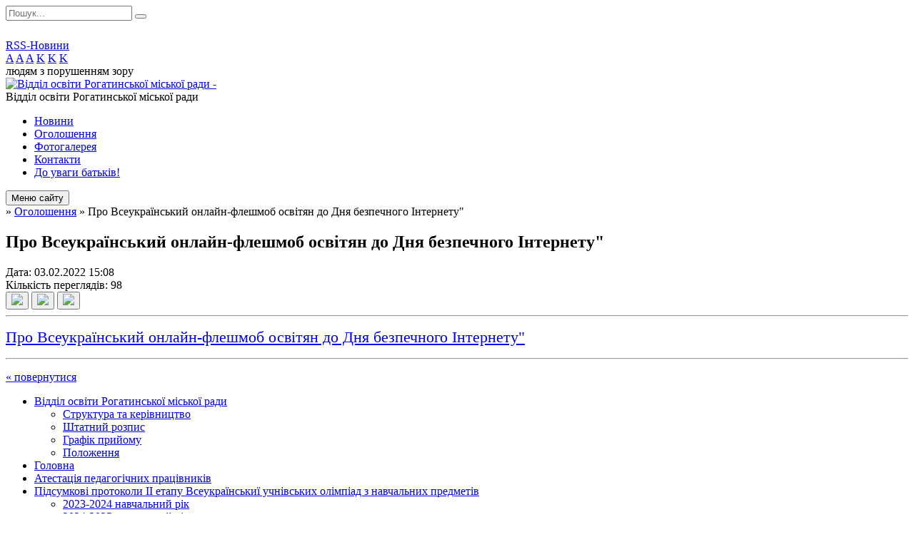

--- FILE ---
content_type: text/html; charset=UTF-8
request_url: https://rogatyn-osvita.gov.ua/news/15-08-46-03-02-2022/
body_size: 5930
content:
<!DOCTYPE html>
<html lang="ua">
<head>
	<!--[if IE]><meta http-equiv="X-UA-Compatible" content="IE=edge"><![endif]-->
	<meta charset="utf-8">
	<meta name="viewport" content="width=device-width, initial-scale=1">
	<!--[if IE]><script>
		document.createElement('header');
		document.createElement('nav');
		document.createElement('main');
		document.createElement('section');
		document.createElement('article');
		document.createElement('aside');
		document.createElement('footer');
		document.createElement('figure');
		document.createElement('figcaption');
	</script><![endif]-->
	<title>Про Всеукраїнський онлайн-флешмоб освітян до Дня безпечного Інтернету&quot;</title>
	<meta name="description" content="Про Всеукраїнський онлайн-флешмоб освітян до Дня безпечного Інтернету&amp;quot;">
	<meta name="keywords" content="Про, Всеукраїнський, онлайн-флешмоб, освітян, до, Дня, безпечного, Інтернету&amp;quot;">

	
		<meta property="og:image" content="https://rada.info/upload/users_files/44094627/gerb/book-805405_1.png">
				<meta property="og:description" content="Про Всеукраїнський онлайн-флешмоб освітян до Дня безпечного Інтернету&amp;quot;">
		
	
		<meta name="robots" content="">
		
	<link rel="apple-touch-icon" sizes="57x57" href="https://osv.org.ua/apple-icon-57x57.png">
	<link rel="apple-touch-icon" sizes="60x60" href="https://osv.org.ua/apple-icon-60x60.png">
	<link rel="apple-touch-icon" sizes="72x72" href="https://osv.org.ua/apple-icon-72x72.png">
	<link rel="apple-touch-icon" sizes="76x76" href="https://osv.org.ua/apple-icon-76x76.png">
	<link rel="apple-touch-icon" sizes="114x114" href="https://osv.org.ua/apple-icon-114x114.png">
	<link rel="apple-touch-icon" sizes="120x120" href="https://osv.org.ua/apple-icon-120x120.png">
	<link rel="apple-touch-icon" sizes="144x144" href="https://osv.org.ua/apple-icon-144x144.png">
	<link rel="apple-touch-icon" sizes="152x152" href="https://osv.org.ua/apple-icon-152x152.png">
	<link rel="apple-touch-icon" sizes="180x180" href="https://osv.org.ua/apple-icon-180x180.png">
	<link rel="icon" type="image/png" sizes="192x192"  href="https://osv.org.ua/android-icon-192x192.png">
	<link rel="icon" type="image/png" sizes="32x32" href="https://osv.org.ua/favicon-32x32.png">
	<link rel="icon" type="image/png" sizes="96x96" href="https://osv.org.ua/favicon-96x96.png">
	<link rel="icon" type="image/png" sizes="16x16" href="https://osv.org.ua/favicon-16x16.png">
	<link rel="manifest" href="https://osv.org.ua/manifest.json">
	<meta name="msapplication-TileColor" content="#ffffff">
	<meta name="msapplication-TileImage" content="https://osv.org.ua/ms-icon-144x144.png">
	<meta name="theme-color" content="#ffffff">

	<link href="https://fonts.googleapis.com/css?family=Merriweather:400i,700|Roboto:400,400i,700,700i&amp;subset=cyrillic-ext" rel="stylesheet">
	<link rel="stylesheet" href="//osv.org.ua/themes/nature/css/styles_vip.css?ver=1.11">
	<link rel="stylesheet" href="//osv.org.ua/themes/nature/css/24184/theme_vip.css?v=1768484499">
	<!--[if lt IE 9]>
	<script src="https://oss.maxcdn.com/html5shiv/3.7.2/html5shiv.min.js"></script>
	<script src="https://oss.maxcdn.com/respond/1.4.2/respond.min.js"></script>
	<![endif]-->
	<!--[if gte IE 9]>
	<style type="text/css">
		.gradient { filter: none; }
	</style>
	<![endif]-->

</head>
<body class="">


		<div id="all_screen">

						<section class="search_menu">
				<div class="wrap">
					<div class="row">
						<div class="grid-25 fl">
							<form action="https://rogatyn-osvita.gov.ua/search/" class="search">
								<input type="text" name="q" value="" placeholder="Пошук..." required>
								<button type="submit" name="search" value="y"><i class="fa fa-search"></i></button>
							</form>
							<a id="alt_version_eye" href="//alt.rogatyn-osvita.gov.ua/"><i class="far fa-eye"></i></a>
						</div>
						<div class="grid-75">
							<div class="row">
								<div class="grid-25" style="padding-top: 13px;">
									<div id="google_translate_element"></div>
								</div>
								<div class="grid-25" style="padding-top: 13px;">
									<a href="https://osv.org.ua/rss/24184/" class="rss"><span><i class="fa fa-rss"></i></span> RSS-Новини</a>
								</div>
								<div class="grid-50 alt_version_block">

									<div class="alt_version">
										<div class="control_button">
											<a href="//alt.rogatyn-osvita.gov.ua/?view=text-small" class="text-small" rel="nofollow">A</a>
											<a href="//alt.rogatyn-osvita.gov.ua/?view=text-medium" class="text-medium" rel="nofollow">A</a>
											<a href="//alt.rogatyn-osvita.gov.ua/?view=text-large" class="text-large" rel="nofollow">A</a>
											<a href="//alt.rogatyn-osvita.gov.ua/?view=text-color-normal" class="text-color-normal" rel="nofollow">K</a>
											<a href="//alt.rogatyn-osvita.gov.ua/?view=text-color-inverse" class="text-color-inverse" rel="nofollow">K</a>
											<a href="//alt.rogatyn-osvita.gov.ua/?view=text-color-colored" class="text-color-colored" rel="nofollow">K</a>
										</div>
										<div class="for_people">
											людям з порушенням зору
										</div>
										<div class="clearfix"></div>
									</div>

								</div>
								<div class="clearfix"></div>
							</div>
						</div>
						<div class="clearfix"></div>
					</div>
				</div>
			</section>
			
			<header>
				<div class="wrap">
					<div class="row">

						<div class="grid-25 logo fl">
							<a href="https://rogatyn-osvita.gov.ua/" id="logo">
								<img src="https://rada.info/upload/users_files/44094627/gerb/book-805405_1.png" alt="Відділ освіти Рогатинської міської ради - ">
							</a>
						</div>
						<div class="grid-75 title fr">
							<div class="slogan_1">Відділ освіти Рогатинської міської ради</div>
							<div class="slogan_2"></div>
						</div>
						<div class="clearfix"></div>

					</div>
				</div>
			</header>

			<div class="wrap">
				<section class="middle_block">

					<div class="row">
						<div class="grid-75 fr">
							<nav class="main_menu">
								<ul>
																		<li>
										<a href="https://rogatyn-osvita.gov.ua/news/">Новини</a>
																			</li>
																		<li class="active">
										<a href="https://rogatyn-osvita.gov.ua/more_news/">Оголошення</a>
																			</li>
																		<li>
										<a href="https://rogatyn-osvita.gov.ua/photo/">Фотогалерея</a>
																			</li>
																		<li>
										<a href="https://rogatyn-osvita.gov.ua/feedback/">Контакти</a>
																			</li>
																		<li>
										<a href="https://rogatyn-osvita.gov.ua/do-uvagi-batkiv-10-41-21-08-09-2021/">До уваги батьків!</a>
																			</li>
																										</ul>

								<button class="menu-button" id="open-button"><i class="fas fa-bars"></i> Меню сайту</button>

							</nav>
							
							<div class="clearfix"></div>

														<section class="bread_crumbs">
								<div xmlns:v="http://rdf.data-vocabulary.org/#"><a href="/"><i class="fa fa-home"></i></a> &raquo; <a href="/more_news/">Оголошення</a>  &raquo; <span>Про Всеукраїнський онлайн-флешмоб освітян до Дня безпечного Інтернету"</span></div>
							</section>
							
							<main>

																											<h1>Про Всеукраїнський онлайн-флешмоб освітян до Дня безпечного Інтернету"</h1>


<div class="row">
	<div class="grid-30 one_news_date">
		Дата: <span>03.02.2022 15:08</span>
	</div>
	<div class="grid-30 one_news_count">
		Кількість переглядів: <span>98</span>
	</div>
		<div class="grid-30 one_news_socials">
		<button class="social_share" data-type="fb"><img src="//osv.org.ua/themes/nature/img/share/fb.png"></button>
		<button class="social_share" data-type="tw"><img src="//osv.org.ua/themes/nature/img/share/tw.png"></button>
		<button class="print_btn" onclick="window.print();"><img src="//osv.org.ua/themes/nature/img/share/print.png"></button>
	</div>
		<div class="clearfix"></div>
</div>

<hr>

<p style="text-align: justify;"><span style="font-size:22px;"><a href="https://rada.info/upload/users_files/44094627/9aa110c4ef80c3a1469472370323984b.pdf">Про Всеукраїнський онлайн-флешмоб освітян до Дня безпечного Інтернету&quot;</a></span></p>
<div class="clearfix"></div>

<hr>



<p><a href="https://rogatyn-osvita.gov.ua/more_news/" class="btn btn-grey">&laquo; повернутися</a></p>																	
							</main>
						</div>
						<div class="grid-25 fl">

							<div class="project_name">
								<a href="https://osv.org.ua/rss/24184/" rel="nofollow" target="_blank" title="RSS-стрічка новин сайту"><i class="fas fa-rss"></i></a>
																																								<a href="https://rogatyn-osvita.gov.ua/sitemap/" title="Мапа сайту"><i class="fas fa-sitemap"></i></a>
							</div>
							<aside class="left_sidebar">

																<nav class="sidebar_menu">
									<ul>
																				<li>
											<a href="https://rogatyn-osvita.gov.ua/upravlinnya-osviti-molodi-ta-sportu-12-36-20-18-03-2019/">Відділ освіти Рогатинської міської ради</a>
																						<i class="fa fa-chevron-right"></i>
											<ul>
																								<li>
													<a href="https://rogatyn-osvita.gov.ua/struktura-ta-kerivnictvo-12-36-34-18-03-2019/">Структура та керівництво</a>
																									</li>
																								<li>
													<a href="https://rogatyn-osvita.gov.ua/shtatnij-rozpis-12-36-53-18-03-2019/">Штатний розпис</a>
																									</li>
																								<li>
													<a href="https://rogatyn-osvita.gov.ua/grafik-prijomu-12-37-02-18-03-2019/">Графік прийому</a>
																									</li>
																								<li>
													<a href="https://rogatyn-osvita.gov.ua/polozhennya-12-37-10-18-03-2019/">Положення</a>
																									</li>
																																			</ul>
																					</li>
																				<li>
											<a href="https://rogatyn-osvita.gov.ua/main/">Головна</a>
																					</li>
																				<li>
											<a href="https://rogatyn-osvita.gov.ua/atestaciya-pedagogichnih-pracivnikiv-11-15-45-09-02-2021/">Атестація педагогічних працівників</a>
																					</li>
																				<li>
											<a href="https://rogatyn-osvita.gov.ua/pidsumkovi-protokoli-ii-etapu-vseukrainskii-uchnivskih-olimpiad-z-navchalnih-predmetiv-08-39-59-07-11-2023/">Підсумкові протоколи ІІ етапу Всеукраїнськиї учнівських олімпіад з навчальних предметів</a>
																						<i class="fa fa-chevron-right"></i>
											<ul>
																								<li>
													<a href="https://rogatyn-osvita.gov.ua/20232024-navchalnij-rik-08-41-15-07-11-2023/">2023-2024 навчальний рік</a>
																									</li>
																								<li>
													<a href="https://rogatyn-osvita.gov.ua/20242025-navchalnij-rik-15-46-41-12-11-2024/">2024-2025 навчальний рік</a>
																									</li>
																								<li>
													<a href="https://rogatyn-osvita.gov.ua/20242025-navchalnij-rik-10-51-46-08-09-2025/">2025-2026 навчальний рік</a>
																									</li>
																																			</ul>
																					</li>
																				<li>
											<a href="https://rogatyn-osvita.gov.ua/normativnopravova-baza-12-37-18-18-03-2019/">Нормативно-правова база</a>
																					</li>
																				<li>
											<a href="https://rogatyn-osvita.gov.ua/nakazi-upravlinnya-12-37-27-18-03-2019/">Накази відділу освіти</a>
																						<i class="fa fa-chevron-right"></i>
											<ul>
																								<li>
													<a href="https://rogatyn-osvita.gov.ua/2026-rik-09-14-16-13-01-2026/">2026 рік</a>
																									</li>
																								<li>
													<a href="https://rogatyn-osvita.gov.ua/2025-rik-16-04-46-09-01-2025/">2025 рік</a>
																									</li>
																								<li>
													<a href="https://rogatyn-osvita.gov.ua/2024-rik-09-52-03-10-01-2024/">2024 рік</a>
																									</li>
																								<li>
													<a href="https://rogatyn-osvita.gov.ua/2023-rik-08-58-45-04-01-2023/">2023 рік</a>
																									</li>
																								<li>
													<a href="https://rogatyn-osvita.gov.ua/2022-rik-16-37-44-10-01-2022/">2022 рік</a>
																									</li>
																								<li>
													<a href="https://rogatyn-osvita.gov.ua/gruden-2021-09-16-14-02-12-2021/">грудень 2021</a>
																									</li>
																								<li>
													<a href="https://rogatyn-osvita.gov.ua/listopad-2021-r-08-54-32-04-11-2021/">листопад 2021 р.</a>
																									</li>
																								<li>
													<a href="https://rogatyn-osvita.gov.ua/zhovten-2021r-14-11-36-06-10-2021/">жовтень 2021р.</a>
																									</li>
																								<li>
													<a href="https://rogatyn-osvita.gov.ua/veresen-2021-r-10-07-21-23-09-2021/">вересень 2021 р.</a>
																									</li>
																								<li>
													<a href="https://rogatyn-osvita.gov.ua/serpen-2021-15-26-38-16-08-2021/">серпень 2021</a>
																									</li>
																								<li>
													<a href="https://rogatyn-osvita.gov.ua/lipen-2021-09-53-56-26-07-2021/">липень 2021 р.</a>
																									</li>
																								<li>
													<a href="https://rogatyn-osvita.gov.ua/cherven-2021-r-15-39-43-09-06-2021/">червень 2021 р.</a>
																									</li>
																								<li>
													<a href="https://rogatyn-osvita.gov.ua/traven-2021r-16-29-31-26-05-2021/">травень 2021р.</a>
																									</li>
																								<li>
													<a href="https://rogatyn-osvita.gov.ua/kviten-2021-r-10-12-18-17-05-2021/">квітень 2021 р.</a>
																									</li>
																																			</ul>
																					</li>
																				<li>
											<a href="https://rogatyn-osvita.gov.ua/plan-roboti-12-37-37-18-03-2019/">План роботи</a>
																						<i class="fa fa-chevron-right"></i>
											<ul>
																								<li>
													<a href="https://rogatyn-osvita.gov.ua/plan-roboti-viddilu-osviti-17-01-23-21-01-2020/">План роботи відділу освіти</a>
																									</li>
																																			</ul>
																					</li>
																				<li>
											<a href="https://rogatyn-osvita.gov.ua/publichna-informaciya-12-42-34-18-03-2019/">Публічна інформація</a>
																						<i class="fa fa-chevron-right"></i>
											<ul>
																								<li>
													<a href="https://rogatyn-osvita.gov.ua/dostup-do-publichnoi-informacii-11-13-18-20-01-2020/">Доступ до публічної інформації</a>
																									</li>
																																			</ul>
																					</li>
																				<li>
											<a href="https://rogatyn-osvita.gov.ua/vakansii-12-41-59-18-03-2019/">Вакансії</a>
																						<i class="fa fa-chevron-right"></i>
											<ul>
																								<li>
													<a href="https://rogatyn-osvita.gov.ua/ogolosheno-konkurs-12-42-11-18-03-2019/">Оголошено конкурс</a>
																										<i class="fa fa-chevron-right"></i>
													<ul>
																												<li><a href="https://rogatyn-osvita.gov.ua/ogolosheno-konkurs-na-zamischennya-vakantnoi-posadi-kerivnika-knyaginickogo-liceju-rogatinskoi-rajonnoi-radi-10-37-08-03-07-2019/">Оголошено конкурс на заміщення вакантної посади керівника Княгиницького ліцею Рогатинської районної ради</a></li>
																												<li><a href="https://rogatyn-osvita.gov.ua/ogolosheno-konkurs-na-zamischennya-vakantnoi-posadi-kerivnika-verhnolipickogo-liceju-rogatinskoi-rajonnoi-radi-10-50-23-03-07-2019/">Оголошено конкурс на заміщення вакантної посади керівника Верхньолипицького ліцею Рогатинської районної ради</a></li>
																																									</ul>
																									</li>
																								<li>
													<a href="https://rogatyn-osvita.gov.ua/rezultati-konkursu-12-42-23-18-03-2019/">Результати конкурсу</a>
																									</li>
																																			</ul>
																					</li>
																				<li>
											<a href="https://rogatyn-osvita.gov.ua/antikorupcijna-diyalnist-14-55-26-20-01-2020/">Антикорупційна діяльність</a>
																						<i class="fa fa-chevron-right"></i>
											<ul>
																								<li>
													<a href="https://rogatyn-osvita.gov.ua/normativna-baza-15-01-45-20-01-2020/">Нормативна база</a>
																									</li>
																								<li>
													<a href="https://rogatyn-osvita.gov.ua/plan-zahodiv-schodo-zapobigannya-i-protidii-korupcii-v-viddili-osviti-molodi-ta-sportu-15-17-58-20-01-2020/">План заходів щодо запобігання і  протидії корупції в відділі</a>
																									</li>
																								<li>
													<a href="https://rogatyn-osvita.gov.ua/zviti-pro-vikonannya-planu-zahodiv-10-22-47-24-01-2020/">Звіти про виконання плану заходів</a>
																									</li>
																																			</ul>
																					</li>
																				<li>
											<a href="https://rogatyn-osvita.gov.ua/nova-ukrainska-shkola-11-03-26-09-02-2021/">Нова українська школа</a>
																					</li>
																				<li>
											<a href="https://rogatyn-osvita.gov.ua/dpa-ta-zno-11-05-13-09-02-2021/">ДПА та ЗНО</a>
																						<i class="fa fa-chevron-right"></i>
											<ul>
																								<li>
													<a href="https://rogatyn-osvita.gov.ua/probne-testuvannya-11-17-59-13-12-2021/">ПРОБНЕ ТЕСТУВАННЯ</a>
																									</li>
																								<li>
													<a href="https://rogatyn-osvita.gov.ua/nmt2023-09-14-56-05-04-2023/">НМТ</a>
																									</li>
																								<li>
													<a href="https://rogatyn-osvita.gov.ua/zno2022-10-46-05-17-12-2021/">ЗНО-2022</a>
																									</li>
																																			</ul>
																					</li>
																				<li>
											<a href="https://rogatyn-osvita.gov.ua/zakladi-osviti-rogatinskoi-teritorialnoi-gromadi-11-11-18-09-02-2021/">Заклади освіти</a>
																					</li>
																				<li>
											<a href="https://rogatyn-osvita.gov.ua/ohorona-praci-11-17-14-09-02-2021/">Охорона праці</a>
																					</li>
																				<li>
											<a href="https://rogatyn-osvita.gov.ua/doshkilna-osvita-11-24-32-09-02-2021/">Дошкільна освіта</a>
																					</li>
																				<li>
											<a href="https://rogatyn-osvita.gov.ua/pidgotovka-zzso-ta-zdo-do-novogo-navchalnogo-roku-13-05-19-25-06-2021/">Підготовка ЗЗСО та ЗДО до нового навчального року</a>
																					</li>
																													</ul>
								</nav>

								
								
								
								
																<div id="banner_block">

									<p><a rel="nofollow" href="https://mon.gov.ua"><img alt="Фото без опису"  alt="" src="https://rada.info/upload/users_files/44094627/2bcd5599904656fd9438a0a439ba5e68.png" style="height:85px; width:260px" /></a></p>

<p><a rel="nofollow" href="http://osvita.ua/"><img alt="Фото без опису"  alt="" src="https://rada.info/upload/users_files/44094627/671ddff4553c0e70785287e888b3217c.jpg" style="height:85px; width:260px" /></a></p>

<p><a rel="nofollow" href="http://imzo.gov.ua"><img alt="Фото без опису"  alt="" src="https://rada.info/upload/users_files/44094627/ff89908077f10455f4a1e564d5e7ddff.jpg" style="height:85px; width:260px" /></a></p>

<p><a rel="nofollow" href="http://sqe.gov.ua"><img alt="Фото без опису"  alt="" src="https://rada.info/upload/users_files/44094627/5d2cb11c90785350f096fc0e69884444.png" style="height:85px; width:260px" /></a></p>

<p><a rel="nofollow" href="http://testportal.gov.ua/"><img alt="Фото без опису"  alt="" src="https://rada.info/upload/users_files/44094627/a6633a5e47f6d91f4585ed4c08a70e5a.png" style="height:85px; width:260px" /></a></p>

<p><a rel="nofollow" href="http://nus.org.ua/"><img alt="Фото без опису"  alt="" src="https://rada.info/upload/users_files/44094627/6d981a3e34f5f12102c55de472de0d22.png" style="height:85px; width:260px" /></a></p>

<p><a rel="nofollow" href="http://www.ippo.if.ua"><img alt="Фото без опису"  alt="" src="https://rada.info/upload/users_files/44094627/362aa907058dfda4ebb605a0acdc4859.jpg" style="height:85px; width:260px" /></a></p>
									<div class="clearfix"></div>

									
									<div class="clearfix"></div>

								</div>
								
							</aside>
						</div>
						<div class="clearfix"></div>
					</div>

					
				</section>

			</div>

			<section class="footer_block">
				<div class="mountains">
				<div class="wrap">
										<div class="under_footer">
													Відділ освіти Рогатинської міської ради - 2021-2026 &copy; Весь контент доступний за ліцензією <a href="https://creativecommons.org/licenses/by/4.0/deed.uk" target="_blank" rel="nofollow">Creative Commons Attribution 4.0 International License</a>, якщо не зазначено інше.
											</div>
				</div>
				</div>
			</section>

			<footer>
				<div class="wrap">
					<div class="row">
						<div class="grid-25 socials">
							<a href="https://osv.org.ua/rss/24184/" rel="nofollow" target="_blank"><i class="fas fa-rss"></i></a>
							<i class="fab fa-twitter"></i>							
							<i class="fab fa-facebook-f"></i>							<i class="fab fa-youtube"></i>							<a href="https://rogatyn-osvita.gov.ua/sitemap/" title="Мапа сайта"><i class="fas fa-sitemap"></i></a>
						</div>
						<div class="grid-25 admin_auth_block">
														<a href="#auth_block" class="open-popup"><i class="fa fa-lock"></i> Вхід для <u>адміністратора</u></a>
													</div>
						<div class="grid-25">
							&nbsp;
						</div>
						<div class="grid-25 developers">
							Розробка порталу: <br>
							<a href="https://vlada.ua/propozytsiyi/propozitsiya-osvita/" target="_blank">&laquo;Vlada.ua&raquo;&trade;</a>
						</div>
						<div class="clearfix"></div>
					</div>
				</div>
			</footer>

		</div>


<script type="text/javascript" src="//osv.org.ua/themes/nature/js/jquery-3.6.0.min.js"></script>
<script type="text/javascript" src="//osv.org.ua/themes/nature/js/jquery-migrate-3.3.2.min.js"></script>
<script type="text/javascript" src="//osv.org.ua/themes/nature/js/icheck.min.js"></script>
<script type="text/javascript" src="//osv.org.ua/themes/nature/js/superfish.min.js"></script>



<script type="text/javascript" src="//osv.org.ua/themes/nature/js/functions.js?v=2.3"></script>
<script type="text/javascript" src="//osv.org.ua/themes/nature/js/hoverIntent.js"></script>
<script type="text/javascript" src="//osv.org.ua/themes/nature/js/jquery.magnific-popup.min.js"></script>
<script type="text/javascript" src="//osv.org.ua/themes/nature/js/jquery.mask.min.js"></script>


<script type="text/javascript" src="//translate.google.com/translate_a/element.js?cb=googleTranslateElementInit"></script>
<script type="text/javascript">
	function googleTranslateElementInit() {
		new google.translate.TranslateElement({
			pageLanguage: 'uk',
			includedLanguages: 'de,en,es,fr,ru,pl,tr,ro',
			layout: google.translate.TranslateElement.InlineLayout.SIMPLE,
			gaTrack: true,
			gaId: 'UA-71656986-1'
		}, 'google_translate_element');
	}
</script>

<!-- Global site tag (gtag.js) - Google Analytics -->
<script async 
src="https://www.googletagmanager.com/gtag/js?id=UA-128878664-1"></script>
<script>
   window.dataLayer = window.dataLayer || [];
   function gtag(){dataLayer.push(arguments);}
   gtag("js", new Date());

   gtag("config", "UA-128878664-1");
</script>


<div style="display: none;">
						<div id="auth_block" class="dialog-popup s">

    <h4>Вхід для адміністратора</h4>
    <form action="//osv.org.ua/n/actions/" method="post">

		
        
        <div class="form-group">
            <label class="control-label" for="login">Логін: <span>*</span></label>
            <input type="text" class="form-control" name="login" id="login" value="" required>
        </div>
        <div class="form-group">
            <label class="control-label" for="password">Пароль: <span>*</span></label>
            <input type="password" class="form-control" name="password" id="password" value="" required>
        </div>
        <div class="form-group center">
            <input type="hidden" name="object_id" value="24184">
			<input type="hidden" name="back_url" value="https://rogatyn-osvita.gov.ua/news/15-08-46-03-02-2022/">
            <button type="submit" class="btn btn-yellow" name="pAction" value="login_as_admin_temp">Авторизуватись</button>
        </div>
		

    </form>

</div>


		
					
			</div>
</body>
</html>